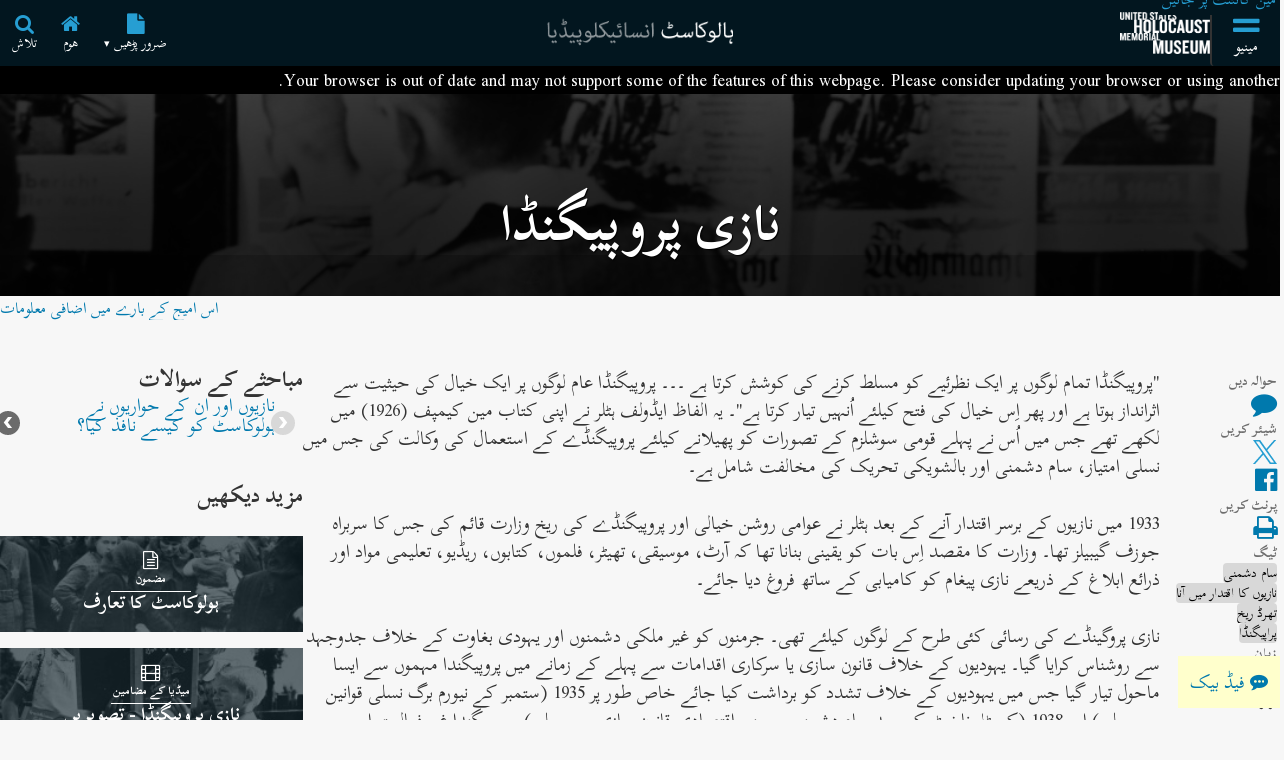

--- FILE ---
content_type: text/css;charset=utf-8
request_url: https://use.typekit.net/qcd2scw.css
body_size: 477
content:
/*
 * The Typekit service used to deliver this font or fonts for use on websites
 * is provided by Adobe and is subject to these Terms of Use
 * http://www.adobe.com/products/eulas/tou_typekit. For font license
 * information, see the list below.
 *
 * museo-sans:
 *   - http://typekit.com/eulas/00000000000000000000e803
 *   - http://typekit.com/eulas/00000000000000000000e804
 *   - http://typekit.com/eulas/00000000000000000000e807
 *
 * © 2009-2026 Adobe Systems Incorporated. All Rights Reserved.
 */
/*{"last_published":"2024-07-17 19:52:23 UTC"}*/

@import url("https://p.typekit.net/p.css?s=1&k=qcd2scw&ht=tk&f=2007.2008.2011&a=216165964&app=typekit&e=css");

@font-face {
font-family:"museo-sans";
src:url("https://use.typekit.net/af/a28b50/00000000000000000000e803/27/l?primer=388f68b35a7cbf1ee3543172445c23e26935269fadd3b392a13ac7b2903677eb&fvd=n5&v=3") format("woff2"),url("https://use.typekit.net/af/a28b50/00000000000000000000e803/27/d?primer=388f68b35a7cbf1ee3543172445c23e26935269fadd3b392a13ac7b2903677eb&fvd=n5&v=3") format("woff"),url("https://use.typekit.net/af/a28b50/00000000000000000000e803/27/a?primer=388f68b35a7cbf1ee3543172445c23e26935269fadd3b392a13ac7b2903677eb&fvd=n5&v=3") format("opentype");
font-display:swap;font-style:normal;font-weight:500;font-stretch:normal;
}

@font-face {
font-family:"museo-sans";
src:url("https://use.typekit.net/af/c2d3de/00000000000000000000e804/27/l?primer=388f68b35a7cbf1ee3543172445c23e26935269fadd3b392a13ac7b2903677eb&fvd=i5&v=3") format("woff2"),url("https://use.typekit.net/af/c2d3de/00000000000000000000e804/27/d?primer=388f68b35a7cbf1ee3543172445c23e26935269fadd3b392a13ac7b2903677eb&fvd=i5&v=3") format("woff"),url("https://use.typekit.net/af/c2d3de/00000000000000000000e804/27/a?primer=388f68b35a7cbf1ee3543172445c23e26935269fadd3b392a13ac7b2903677eb&fvd=i5&v=3") format("opentype");
font-display:swap;font-style:italic;font-weight:500;font-stretch:normal;
}

@font-face {
font-family:"museo-sans";
src:url("https://use.typekit.net/af/9cf49e/00000000000000000000e807/27/l?primer=388f68b35a7cbf1ee3543172445c23e26935269fadd3b392a13ac7b2903677eb&fvd=n9&v=3") format("woff2"),url("https://use.typekit.net/af/9cf49e/00000000000000000000e807/27/d?primer=388f68b35a7cbf1ee3543172445c23e26935269fadd3b392a13ac7b2903677eb&fvd=n9&v=3") format("woff"),url("https://use.typekit.net/af/9cf49e/00000000000000000000e807/27/a?primer=388f68b35a7cbf1ee3543172445c23e26935269fadd3b392a13ac7b2903677eb&fvd=n9&v=3") format("opentype");
font-display:swap;font-style:normal;font-weight:900;font-stretch:normal;
}

.tk-museo-sans { font-family: "museo-sans",sans-serif; }


--- FILE ---
content_type: text/css
request_url: https://encyclopedia.ushmm.org/css/global--defer.css?id=e96b5eb4148af533b32f331e4c65f53a
body_size: 2532
content:
.fpMenu{background-color:var(--light-gray);border-width:0;height:calc(100vh - var(--header-height));height:calc(100dvh - var(--header-height));margin-top:var(--header-height);max-height:none;max-width:none;overflow-y:auto;padding:0;width:100%}.fpMenu::backdrop{background:rgba(0,0,0,.5)}.fpMenu--glossary h2{border-bottom:1px solid var(--blue);padding-block-end:.3em;text-align:center;width:100%}.fpMenu-content{height:100%;width:100%}.fpMenu--lightbox{background-color:var(--near-white)}.fpMenu-fwWrapper{display:flex;flex-direction:column;gap:var(--large-gap);height:100%;padding-block-end:var(--very-large-gap)}.fpMenu-top{background-color:inherit;display:flex;flex-direction:row-reverse;gap:var(--gap);padding-block-start:var(--gap);padding-inline-end:11px}.mainMenu-innerWrapper{margin-inline:auto;max-width:1130px;position:relative}.mainMenu-languageContainer{align-items:center;display:flex;flex-grow:1;gap:var(--small-gap);inset-block-start:-73px;inset-inline-end:40px;position:absolute}@media (min-width:48rem){.mainMenu-languageContainer{justify-content:flex-end}}.mainMenu-languageItem a{color:var(--blue--light-bg);display:inline-block;padding:var(--very-small-gap) var(--gap);width:100%}.mainMenu-languageItem a:focus-visible{background-color:var(--very-light-gray);color:var(--blue--hover--light-bg);text-decoration:underline}.mainMenu-languageList[role=list]{inset-inline-end:0;padding-block:var(--small-gap);top:0}.mainMenu-nav{display:flex;flex-direction:column;gap:var(--gap)}@media (min-width:62rem){.mainMenu-nav{flex-direction:row}}@media (min-width:48rem){.mainMenu-featuredList{grid-gap:var(--gap);display:grid;gap:var(--gap);grid-template-columns:1fr 1fr}}.mainMenu-featuredItem{border-block-end:1px solid var(--gray);padding-block:var(--gap);padding-inline-end:var(--gap)}.mainMenu-featuredItem:first-of-type{border-block-start:1px solid var(--gray)}@media (min-width:48rem){.mainMenu-featuredItem,.mainMenu-featuredItem:first-of-type{border-width:0}}.mainMenu-featuredItemLink{display:flex;gap:var(--gap)}.mainMenu-featuredItemLink:hover .mainMenu-featuredItemDesc{text-decoration:underline}.mainMenu-featuredItemIcon{align-items:center;background:var(--near-white);border-radius:15px;display:flex;flex:0 0 75px;height:75px;justify-content:center}.mainMenu-featuredItemLink:hover .mainMenu-featuredItemIcon{background:var(--blue)}.mainMenu-trendingItem{margin-block-end:.7em}.mainMenu-trendingItem:hover{color:var(--blue)}@media (min-width:62rem){.mainMenu-mustRead{border-inline-start:1px solid var(--gray);flex:1 0 320px;padding-inline-start:var(--large-gap)}}.mainMenu-about{display:block;margin-block-start:5rem}.mainMenu-about:hover{color:var(--blue)}.formControl-drop{padding-inline-end:var(--large-gap)}.searchBox{margin-inline:auto;max-width:56.25rem}.searchBox-label{font-weight:700;opacity:.9}.searchBox-label:after{content:":"}.content-types-search,.language-menu-group,.searchBox-textContainer{gap:var(--small-gap)}.searchBox-textContainer{display:flex;flex-direction:column;width:100%}.searchBox-searchFields{background:var(--white);box-shadow:0 0 5px var(--gray);-moz-column-gap:var(--small-gap);column-gap:var(--small-gap);display:flex;flex-wrap:wrap;padding:var(--gap);position:relative;row-gap:var(--large-gap)}.searchBox-searchFields input[type=text]{background:var(--near-white);box-shadow:none;color:var(--near-black);height:auto;width:100%}.searchBox-searchFields button[type=submit]{background:var(--blue);border-radius:4px;color:var(--white);display:inline-block;font-family:var(--ff-condensed);line-height:1em;padding:10px 0;position:relative;right:0;text-transform:uppercase;width:100%}.searchBox-searchFields button[type=submit]:hover{background:var(--dark-blue)}.searchBox-searchFields .content-types-search,.searchBox-searchFields .language-menu-group{display:flex;flex:1 0 275px;flex-direction:column;position:relative;z-index:3}.searchBox-searchFields .content-types-search .language-select-container,.searchBox-searchFields .language-menu-group .language-select-container{position:relative}.searchBox-searchFields .content-types-search .language-select,.searchBox-searchFields .language-menu-group .language-select{-webkit-appearance:none;-moz-appearance:none;appearance:none;width:100%}.searchBox-searchFields .content-types-search .clear-filter,.searchBox-searchFields .language-menu-group .clear-filter{background:none;border:none;color:var(--dark-gray);font-family:var(--ff-condensed);margin-bottom:5px;text-decoration:underline;text-transform:uppercase}.searchBox-searchFields .content-types-search .clear-filter:hover,.searchBox-searchFields .language-menu-group .clear-filter:hover{text-decoration:none}.searchBox-searchFields .content-types-search .searchBox-listbox,.searchBox-searchFields .language-menu-group .searchBox-listbox{top:25px}.searchBox-searchFields .content-types-search .searchBox-listbox.isPositionAbove,.searchBox-searchFields .language-menu-group .searchBox-listbox.isPositionAbove{bottom:0;top:auto}.searchBox-searchFields .content-types-search .visible-xs,.searchBox-searchFields .language-menu-group .visible-xs{display:inline-block!important}.searchBox-searchFields .content-types-search.open,.searchBox-searchFields .language-menu-group.open{z-index:4}.searchBox-searchFields .content-types-search .caret,.searchBox-searchFields .language-menu-group .caret{position:absolute;right:5px;top:calc(50% - 2px)}.searchBox-searchFields .language-menu-group{z-index:1}.searchBox-searchFields .trending-keywords{display:none;flex-wrap:wrap;width:100%}.searchBox-searchFields .trending-keywords span{color:var(--text-color);font-weight:700;margin-bottom:10px;opacity:.9;width:100%}.searchBox-searchFields .trending-keywords a{color:var(--dark-gray);margin-bottom:5px;margin-inline-end:15px;text-decoration:underline}.searchBox-searchFields .trending-keywords a:last-child{margin-inline-end:0}.searchBox-triangle{font-family:var(--ff-museo-sans);inset-inline-end:8px;position:absolute;top:50%;transform:translateY(-50%)}.searchBox-listbox{background-clip:padding-box;background-color:#fff;border:1px solid var(--light-gray);border-radius:4px;box-shadow:0 6px 12px rgba(0,0,0,.175);display:none;min-width:160px;overflow-y:auto;padding:5px 0;position:absolute;top:100%}.searchBox-listbox>li{color:var(--near-black);padding:0;white-space:nowrap}.searchBox-listbox>li:hover{background-color:var(--very-light-gray)}.searchBox-listbox.isOpen{display:block}.searchBox-listbox>li label{cursor:pointer;display:inline-block;font-weight:400;margin:0;padding:7px 20px;width:100%}.clear-filter{text-align:center;width:100%}.languageMenu{margin-inline:auto;max-width:800px;width:100%}.languageMenu-list{grid-gap:var(--small-gap);display:grid;gap:var(--small-gap);grid-template-columns:repeat(auto-fill,minmax(320px,1fr))}.languageMenu-listItem{background-color:#fff;padding:var(--gap)}:root{--l-container-gutters:1rem;--l-max-width-wide:calc(87.5rem + var(--l-container-gutters)*2);--c-white:#fff;--c-gray-25:#cecece;--c-gray-55:#999;--c-gray-70:#787878;--c-gray-100:#222;--c-orange:#db7100;--c-orange-dark:#b85f00}@media (min-width:48rem){:root{--l-container-gutters:2rem}}.l-wide-container{margin-inline:auto;max-width:89.5rem;max-width:var(--l-max-width-wide);padding-inline:1rem;padding-inline:var(--l-container-gutters)}.btn--secondary{background-color:#db7100;background-color:var(--c-orange);border-color:#db7100;border-color:var(--c-orange);color:#fff;color:var(--c-white)}.global-footer{--c-text-link:var(--a11y-gray);--c-text-link-hover:var(--blue);background-color:var(--very-dark-blue);color:var(--a11y-gray);padding-block:3.5rem 5.5rem;position:relative}.global-footer .btn{font-family:var(--ff-condensed);letter-spacing:.5px;padding:6px 12px;text-transform:uppercase}.global-footer .btn:focus,.global-footer .btn:hover{background-color:#b85f00;background-color:var(--c-orange-dark);color:#fff}.global-footer__container{display:grid;grid-template-columns:1fr;grid-template-rows:auto;position:relative;z-index:2}@media (min-width:48rem){.global-footer__container{grid-template-columns:minmax(210px,310px) 1fr}.global-footer__left-column{grid-column:1}.global-footer__right-column{grid-column:2}.global-footer__bottom-row{grid-column:1/span 2;width:100%}}.global-footer__logo{max-width:280px;width:70%}@media (max-width:47.9375rem){.global-footer__logo{margin-inline:auto}}.global-footer__location{font-size:.8rem;margin-top:10px}.global-footer__footer-links{font-family:var(--f-primary);font-size:.85rem;overflow:hidden}.global-footer__columns{display:flex;flex-direction:column;gap:1.75rem 1rem;list-style:none;margin-block:0;padding-block:3rem .6rem!important;padding-inline-start:0}.global-footer__columns a:focus,.global-footer__columns a:hover{color:var(--c-text-link-hover)}@media (min-width:42.5625rem){.global-footer__columns{flex-direction:row}}@media (min-width:48rem){.global-footer__columns{flex-direction:column}}@media (min-width:850px){.global-footer__columns{flex-direction:row}}@media (min-width:57.0625rem){.global-footer__columns{gap:1.75rem 0;margin-left:-61px}}.global-footer__inner-column{max-width:380px;min-width:150px}@media (min-width:57.0625rem){.global-footer__inner-column{border-inline-start:1px solid #787878;border-inline-start:1px solid var(--c-gray-70);margin-inline-start:30px;padding-inline-start:30px}}@media (max-width:47.9375rem){.global-footer__newsletter{border-top:1px solid #787878;border-top:1px solid var(--c-gray-70);margin-top:1.5rem;padding-top:1rem}}.global-footer__link-group{list-style:none;margin-block:0;padding-inline-start:0}.global-footer__column-link{color:var(--a11y-gray);display:inline-block;font-family:serif;font-size:16px;padding-block:.5rem}.global-footer__column-link--orange{color:#db7100;color:var(--c-orange);font-family:var(--f-base);font-weight:700;text-transform:uppercase;top:-2px;width:auto}@media (min-width:600px){#main-footer .footer-menu-links-group{flex-direction:row}}@media (min-width:850px){.global-footer__quick-links{display:flex;flex-wrap:wrap;gap:1rem 40px}}@media (max-width:849px){.global-footer__link+.global-footer__link{margin-top:1.6rem}}.global-footer__link a{font-size:.9rem;text-transform:uppercase}.global-footer__link a:focus,.global-footer__link a:hover{color:#fff}.global-footer__background-image{bottom:0;line-height:0;position:absolute;right:0;width:400px;z-index:1}.global-footer__image{filter:grayscale(1);opacity:.1}.newsletter{display:flex;flex-direction:column;gap:8px}.newsletter--inline{align-items:center;flex-flow:row wrap}.newsletter__title{font-family:serif;font-size:1.4rem;margin:0 0 3px}.newsletter__form{align-items:center;display:flex;flex-grow:1;flex-wrap:wrap;gap:5px}.newsletter__form-group{width:100%}.newsletter__form-group--email{max-width:290px}.newsletter__form-group--postal-code{max-width:130px}.newsletter__input{background:#fff;background:var(--c-white);border:1px solid #999;border:1px solid var(--c-gray-55);border-radius:5px;color:#222;color:var(--c-gray-100);font-family:var(--c-base);font-size:1.1rem;font-weight:300;line-height:1.42;padding:6px 7px;width:100%}.newsletter__input::-moz-placeholder{color:#999;color:var(--c-gray-55)}.newsletter__input::placeholder{color:#999;color:var(--c-gray-55)}.newsletter__error{font-style:italic;margin-block-start:.25rem}.newsletter__success{font-size:1.5rem;padding-block:.5rem}.newsletter .btn{font-size:1.5rem}
